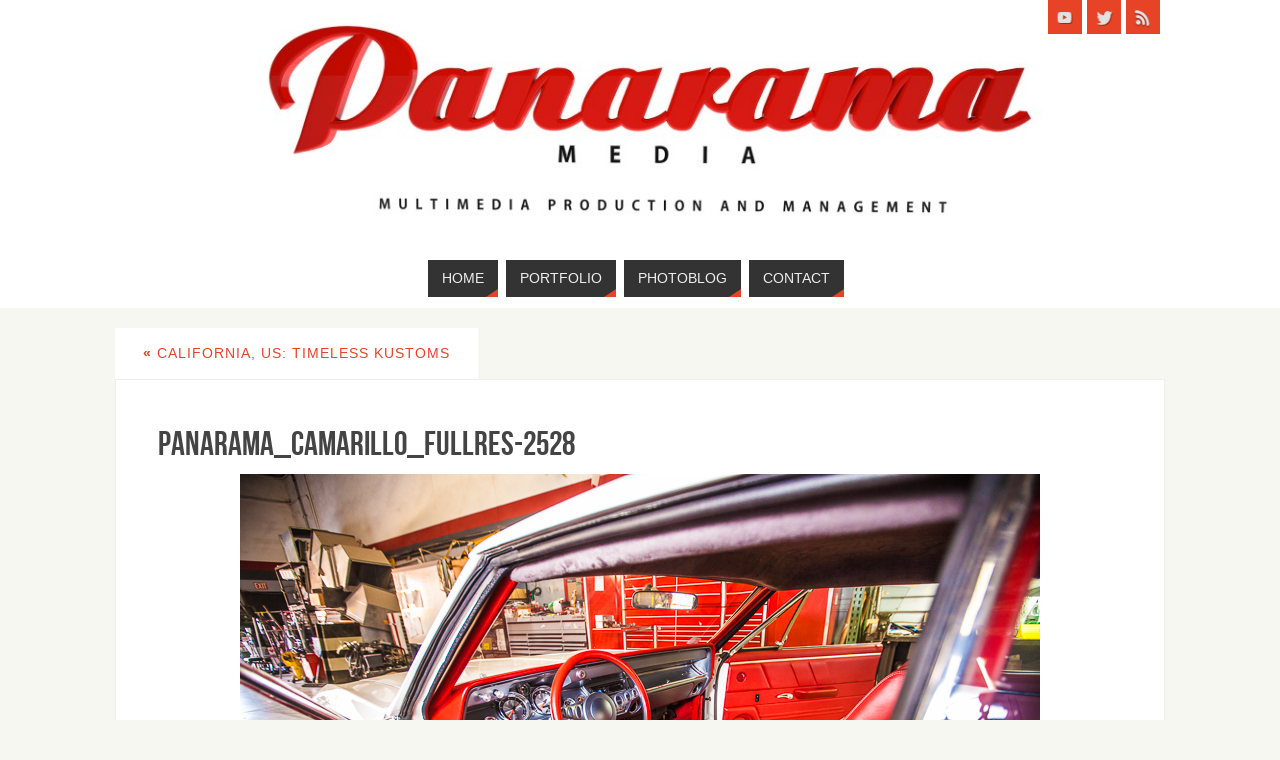

--- FILE ---
content_type: application/javascript; charset=UTF-8
request_url: http://panarama.tv/wp-content/plugins/wp-spamshield/js/jscripts.php
body_size: 626
content:
function wpss_set_ckh(e,t,n,r,i,s){var o=new Date;o.setTime(o.getTime());if(n){n=n*1e3*60*60*24}var u=new Date(o.getTime()+n);document.cookie=e+'='+escape(t)+(n?';expires='+u.toGMTString():'')+(r?';path='+r:'')+(i?';domain='+i:'')+(s?';secure':'')}function wpss_init_ckh(){wpss_set_ckh('d47e101ba7090e09d1ffc6c40b49b095','4954b5f44ca1480b85bfc6b7d0150202','','/');wpss_set_ckh('SJECT16','CKON16','','/');}wpss_init_ckh();jQuery(document).ready(function($){var h="form[method='post']";$(h).submit(function(){$('<input>').attr('type','hidden').attr('name','81d1ee1b7875bb886fc74e24305fc6b6').attr('value','e9918c82bf19ffdc4e5891320301ab11').appendTo(h);return true;})});
// Generated in: 0.000073 seconds
